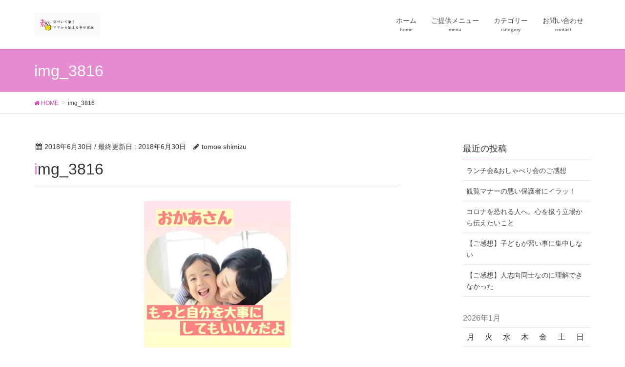

--- FILE ---
content_type: text/html; charset=UTF-8
request_url: http://smile-coaching311.com/img_3816/
body_size: 8215
content:
<!DOCTYPE html><html lang="ja"><head><meta charset="utf-8"><meta http-equiv="X-UA-Compatible" content="IE=edge"><meta name="viewport" content="width=device-width, initial-scale=1"><link media="all" href="http://smile-coaching311.com/wp-content/cache/autoptimize/css/autoptimize_4f13e74037802a4934abdc8303a866be.css" rel="stylesheet" /><title>img_3816 | 素まいるコミュニケーション</title><meta name='robots' content='max-image-preview:large' /><link rel='dns-prefetch' href='//webfonts.sakura.ne.jp' /><link rel='dns-prefetch' href='//secure.gravatar.com' /><link rel='dns-prefetch' href='//oss.maxcdn.com' /><link rel="alternate" type="application/rss+xml" title="素まいるコミュニケーション &raquo; フィード" href="http://smile-coaching311.com/feed/" /><link rel="alternate" type="application/rss+xml" title="素まいるコミュニケーション &raquo; コメントフィード" href="http://smile-coaching311.com/comments/feed/" /><link rel="alternate" type="application/rss+xml" title="素まいるコミュニケーション &raquo; img_3816 のコメントのフィード" href="http://smile-coaching311.com/feed/?attachment_id=558" /><link rel="alternate" title="oEmbed (JSON)" type="application/json+oembed" href="http://smile-coaching311.com/wp-json/oembed/1.0/embed?url=http%3A%2F%2Fsmile-coaching311.com%2Fimg_3816%2F" /><link rel="alternate" title="oEmbed (XML)" type="text/xml+oembed" href="http://smile-coaching311.com/wp-json/oembed/1.0/embed?url=http%3A%2F%2Fsmile-coaching311.com%2Fimg_3816%2F&#038;format=xml" /><meta name="description" content="" /> <script type="text/javascript" src="//webfonts.sakura.ne.jp/js/sakura.js?ver=2.0.1" id="typesquare_std-js"></script> <link rel="https://api.w.org/" href="http://smile-coaching311.com/wp-json/" /><link rel="alternate" title="JSON" type="application/json" href="http://smile-coaching311.com/wp-json/wp/v2/media/558" /><link rel="EditURI" type="application/rsd+xml" title="RSD" href="http://smile-coaching311.com/xmlrpc.php?rsd" /><meta name="generator" content="WordPress 6.9" /><link rel="canonical" href="http://smile-coaching311.com/img_3816/" /><link rel='shortlink' href='https://wp.me/a9vO7X-90' /><link rel='dns-prefetch' href='//v0.wordpress.com'/><link rel='dns-prefetch' href='//widgets.wp.com'/><link rel='dns-prefetch' href='//s0.wp.com'/><link rel='dns-prefetch' href='//0.gravatar.com'/><link rel='dns-prefetch' href='//1.gravatar.com'/><link rel='dns-prefetch' href='//2.gravatar.com'/><link rel='dns-prefetch' href='//i0.wp.com'/><link rel='dns-prefetch' href='//i1.wp.com'/><link rel='dns-prefetch' href='//i2.wp.com'/> <script>var google_map_api_key = "AIzaSyAg79apiaOGI9oK1Kw5sfRmBQFBHeaecNY";</script><meta property="og:site_name" content="素まいるコミュニケーション" /><meta property="og:url" content="http://smile-coaching311.com/img_3816/" /><meta property="og:title" content="img_3816 | 素まいるコミュニケーション" /><meta property="og:description" content="" /><meta property="og:type" content="article" /><meta name="twitter:card" content="summary_large_image"><meta name="twitter:description" content=""><meta name="twitter:title" content="img_3816 | 素まいるコミュニケーション"><meta name="twitter:url" content="http://smile-coaching311.com/img_3816/"><meta name="twitter:domain" content="smile-coaching311.com"><link rel="icon" href="https://i0.wp.com/smile-coaching311.com/wp-content/uploads/2018/09/cropped-DF7E0A61-3E64-4B56-8FCD-1A7464BBDCBA.png?fit=32%2C32" sizes="32x32" /><link rel="icon" href="https://i0.wp.com/smile-coaching311.com/wp-content/uploads/2018/09/cropped-DF7E0A61-3E64-4B56-8FCD-1A7464BBDCBA.png?fit=192%2C192" sizes="192x192" /><link rel="apple-touch-icon" href="https://i0.wp.com/smile-coaching311.com/wp-content/uploads/2018/09/cropped-DF7E0A61-3E64-4B56-8FCD-1A7464BBDCBA.png?fit=180%2C180" /><meta name="msapplication-TileImage" content="https://i0.wp.com/smile-coaching311.com/wp-content/uploads/2018/09/cropped-DF7E0A61-3E64-4B56-8FCD-1A7464BBDCBA.png?fit=270%2C270" /> <script type="application/ld+json">{"@context":"https://schema.org/","@type":"Article","headline":"img_3816","image":"","datePublished":"2018-06-30T08:30:13+09:00","dateModified":"2018-06-30T08:30:13+09:00","author":{"@type":"","name":"tomoe shimizu","url":"http://smile-coaching311.com/","sameAs":""}}</script></head><body class="attachment wp-singular attachment-template-default single single-attachment postid-558 attachmentid-558 attachment-jpeg wp-theme-lightning sidebar-fix headfix header_height_changer post-name-img_3816 post-type-attachment"><header class="navbar siteHeader"><div class="container siteHeadContainer"><div class="navbar-header"><h1 class="navbar-brand siteHeader_logo"> <a href="http://smile-coaching311.com/"><span> <img src="http://smile-coaching311.com/wp-content/uploads/2018/09/48A546C6-621D-4311-8DD2-FFA2F5F46368.jpeg" alt="素まいるコミュニケーション" /> </span></a></h1> <a href="#" class="btn btn-default menuBtn menuClose menuBtn_left" id="menuBtn"><i class="fa fa-bars" aria-hidden="true"></i></a></div><div id="gMenu_outer" class="gMenu_outer"><nav class="menu-%e3%83%a1%e3%82%a4%e3%83%b3%e3%83%a1%e3%83%8b%e3%83%a5%e3%83%bc-container"><ul id="menu-%e3%83%a1%e3%82%a4%e3%83%b3%e3%83%a1%e3%83%8b%e3%83%a5%e3%83%bc" class="menu nav gMenu"><li id="menu-item-49" class="menu-item menu-item-type-custom menu-item-object-custom menu-item-home menu-item-has-children"><a href="http://smile-coaching311.com"><strong class="gMenu_name">ホーム</strong><span class="gMenu_description">home</span></a><ul class="sub-menu"><li id="menu-item-86" class="menu-item menu-item-type-post_type menu-item-object-page menu-item-home"><a href="http://smile-coaching311.com/">kidscasetor（気づかせ屋さん）って何？</a></li><li id="menu-item-95" class="menu-item menu-item-type-post_type menu-item-object-page"><a href="http://smile-coaching311.com/profile/">清水ともえプロフィール</a></li></ul></li><li id="menu-item-51" class="menu-item menu-item-type-taxonomy menu-item-object-category menu-item-has-children"><a href="http://smile-coaching311.com/category/menu/"><strong class="gMenu_name">ご提供メニュー</strong><span class="gMenu_description">menu</span></a><ul class="sub-menu"><li id="menu-item-45" class="menu-item menu-item-type-post_type menu-item-object-page"><a href="http://smile-coaching311.com/koseigaku/">しあわせになる個性學講座</a></li><li id="menu-item-47" class="menu-item menu-item-type-post_type menu-item-object-page"><a href="http://smile-coaching311.com/child/">素まコミュ式♪子育て講座</a></li><li id="menu-item-46" class="menu-item menu-item-type-post_type menu-item-object-page"><a href="http://smile-coaching311.com/couple/">夫婦講座</a></li></ul></li><li id="menu-item-1074" class="menu-item menu-item-type-post_type menu-item-object-page menu-item-has-children"><a href="http://smile-coaching311.com/map/"><strong class="gMenu_name">カテゴリー</strong><span class="gMenu_description">category</span></a><ul class="sub-menu"><li id="menu-item-1075" class="menu-item menu-item-type-taxonomy menu-item-object-category"><a href="http://smile-coaching311.com/category/child/">子育て</a></li><li id="menu-item-1080" class="menu-item menu-item-type-taxonomy menu-item-object-category"><a href="http://smile-coaching311.com/category/couple/">夫婦</a></li><li id="menu-item-1078" class="menu-item menu-item-type-taxonomy menu-item-object-category"><a href="http://smile-coaching311.com/category/ownway/">自分の在り方</a></li><li id="menu-item-1209" class="menu-item menu-item-type-taxonomy menu-item-object-category"><a href="http://smile-coaching311.com/category/%e5%80%8b%e6%80%a7%e5%ad%b8/">個性學</a></li><li id="menu-item-1076" class="menu-item menu-item-type-taxonomy menu-item-object-category menu-item-has-children"><a href="http://smile-coaching311.com/category/report/">開催レポ</a><ul class="sub-menu"><li id="menu-item-1208" class="menu-item menu-item-type-taxonomy menu-item-object-category"><a href="http://smile-coaching311.com/category/%e3%83%a9%e3%83%b3%e3%83%81%e4%bc%9a/">ランチ会</a></li><li id="menu-item-1210" class="menu-item menu-item-type-taxonomy menu-item-object-category"><a href="http://smile-coaching311.com/category/%e8%ac%9b%e5%ba%a7/">講座</a></li></ul></li><li id="menu-item-1077" class="menu-item menu-item-type-taxonomy menu-item-object-category"><a href="http://smile-coaching311.com/category/voice/">お客様の声</a></li><li id="menu-item-1084" class="menu-item menu-item-type-taxonomy menu-item-object-category"><a href="http://smile-coaching311.com/category/menu/">ご提供メニュー</a></li><li id="menu-item-1079" class="menu-item menu-item-type-taxonomy menu-item-object-category"><a href="http://smile-coaching311.com/category/news/">お知らせ</a></li><li id="menu-item-1081" class="menu-item menu-item-type-taxonomy menu-item-object-category"><a href="http://smile-coaching311.com/category/skillup/">私のスキルアップ</a></li><li id="menu-item-1083" class="menu-item menu-item-type-taxonomy menu-item-object-category"><a href="http://smile-coaching311.com/category/suggestion/">私のオススメ</a></li><li id="menu-item-1082" class="menu-item menu-item-type-taxonomy menu-item-object-category"><a href="http://smile-coaching311.com/category/backnumber/">LINE@バックナンバー</a></li></ul></li><li id="menu-item-1085" class="menu-item menu-item-type-post_type menu-item-object-page"><a href="http://smile-coaching311.com/conntact/"><strong class="gMenu_name">お問い合わせ</strong><span class="gMenu_description">contact</span></a></li></ul></nav></div></div></header><div class="section page-header"><div class="container"><div class="row"><div class="col-md-12"><div class="page-header_pageTitle"> img_3816</div></div></div></div></div><div class="section breadSection"><div class="container"><div class="row"><ol class="breadcrumb" itemtype="http://schema.org/BreadcrumbList"><li id="panHome" itemprop="itemListElement" itemscope itemtype="http://schema.org/ListItem"><a itemprop="item" href="http://smile-coaching311.com/"><span itemprop="name"><i class="fa fa-home"></i> HOME</span></a></li><li><span>img_3816</span></li></ol></div></div></div><div class="section siteContent"><div class="container"><div class="row"><div class="col-md-8 mainSection" id="main" role="main"><article id="post-558" class="post-558 attachment type-attachment status-inherit hentry"><header><div class="entry-meta"> <span class="published entry-meta_items">2018年6月30日</span> <span class="entry-meta_items entry-meta_updated">/ 最終更新日 : <span class="updated">2018年6月30日</span></span> <span class="vcard author entry-meta_items entry-meta_items_author"><span class="fn">tomoe shimizu</span></span></div><h1 class="entry-title">img_3816</h1></header><div class="entry-body"><p class="attachment"><a href='https://i2.wp.com/smile-coaching311.com/wp-content/uploads/2018/06/img_3816.jpg'><img fetchpriority="high" decoding="async" width="300" height="300" src="https://i2.wp.com/smile-coaching311.com/wp-content/uploads/2018/06/img_3816.jpg?fit=300%2C300" class="attachment-medium size-medium" alt="" srcset="https://i2.wp.com/smile-coaching311.com/wp-content/uploads/2018/06/img_3816.jpg?w=2048 2048w, https://i2.wp.com/smile-coaching311.com/wp-content/uploads/2018/06/img_3816.jpg?resize=150%2C150 150w, https://i2.wp.com/smile-coaching311.com/wp-content/uploads/2018/06/img_3816.jpg?resize=300%2C300 300w, https://i2.wp.com/smile-coaching311.com/wp-content/uploads/2018/06/img_3816.jpg?resize=768%2C768 768w, https://i2.wp.com/smile-coaching311.com/wp-content/uploads/2018/06/img_3816.jpg?resize=1024%2C1024 1024w, https://i2.wp.com/smile-coaching311.com/wp-content/uploads/2018/06/img_3816.jpg?w=1500 1500w" sizes="(max-width: 300px) 100vw, 300px" data-attachment-id="558" data-permalink="http://smile-coaching311.com/img_3816/" data-orig-file="https://i2.wp.com/smile-coaching311.com/wp-content/uploads/2018/06/img_3816.jpg?fit=2048%2C2048" data-orig-size="2048,2048" data-comments-opened="1" data-image-meta="{&quot;aperture&quot;:&quot;0&quot;,&quot;credit&quot;:&quot;&quot;,&quot;camera&quot;:&quot;&quot;,&quot;caption&quot;:&quot;&quot;,&quot;created_timestamp&quot;:&quot;0&quot;,&quot;copyright&quot;:&quot;&quot;,&quot;focal_length&quot;:&quot;0&quot;,&quot;iso&quot;:&quot;0&quot;,&quot;shutter_speed&quot;:&quot;0&quot;,&quot;title&quot;:&quot;&quot;,&quot;orientation&quot;:&quot;1&quot;}" data-image-title="img_3816" data-image-description="" data-medium-file="https://i2.wp.com/smile-coaching311.com/wp-content/uploads/2018/06/img_3816.jpg?fit=300%2C300" data-large-file="https://i2.wp.com/smile-coaching311.com/wp-content/uploads/2018/06/img_3816.jpg?fit=750%2C750" /></a></p><p>Thanks for installing the <a href="http://wordpress.org/extend/plugins/bottom-of-every-post/">Bottom of every post</a> plugin by Corey Salzano. Contact me if you need <a href="http://www.tacticaltechnique.com/wordpress/">custom WordPress plugins</a> or website design.</p><div class="veu_socialSet veu_socialSet-position-after veu_contentAddSection"><script>window.twttr=(function(d,s,id){var js,fjs=d.getElementsByTagName(s)[0],t=window.twttr||{};if(d.getElementById(id))return t;js=d.createElement(s);js.id=id;js.src="https://platform.twitter.com/widgets.js";fjs.parentNode.insertBefore(js,fjs);t._e=[];t.ready=function(f){t._e.push(f);};return t;}(document,"script","twitter-wjs"));</script><ul><li class="sb_facebook sb_icon"><a class="sb_icon_inner" href="//www.facebook.com/sharer.php?src=bm&u=http%3A%2F%2Fsmile-coaching311.com%2Fimg_3816%2F&amp;t=img_3816%20%7C%20%E7%B4%A0%E3%81%BE%E3%81%84%E3%82%8B%E3%82%B3%E3%83%9F%E3%83%A5%E3%83%8B%E3%82%B1%E3%83%BC%E3%82%B7%E3%83%A7%E3%83%B3" target="_blank" onclick="window.open(this.href,'FBwindow','width=650,height=450,menubar=no,toolbar=no,scrollbars=yes');return false;"><span class="vk_icon_w_r_sns_fb icon_sns"></span><span class="sns_txt">Facebook</span><span class="veu_count_sns_fb"></span></a></li><li class="sb_copy sb_icon"><button class="copy-button sb_icon_inner"data-clipboard-text="img_3816 | 素まいるコミュニケーション http://smile-coaching311.com/img_3816/"><span class="vk_icon_w_r_sns_copy icon_sns"><i class="fas fa-copy"></i></span><span class="sns_txt">Copy</span></button></li></ul></div></div><div class="entry-footer"></div><div id="comments" class="comments-area"><div id="respond" class="comment-respond"><h3 id="reply-title" class="comment-reply-title">コメントを残す <small><a rel="nofollow" id="cancel-comment-reply-link" href="/img_3816/#respond" style="display:none;">コメントをキャンセル</a></small></h3><form action="http://smile-coaching311.com/wp-comments-post.php" method="post" id="commentform" class="comment-form"><p class="comment-notes"><span id="email-notes">メールアドレスが公開されることはありません。</span> <span class="required-field-message"><span class="required">※</span> が付いている欄は必須項目です</span></p><p class="comment-form-comment"><label for="comment">コメント <span class="required">※</span></label><textarea id="comment" name="comment" cols="45" rows="8" maxlength="65525" required="required"></textarea></p><p class="comment-form-author"><label for="author">名前</label> <input id="author" name="author" type="text" value="" size="30" maxlength="245" autocomplete="name" /></p><p class="comment-form-email"><label for="email">メール</label> <input id="email" name="email" type="text" value="" size="30" maxlength="100" aria-describedby="email-notes" autocomplete="email" /></p><p class="comment-form-url"><label for="url">サイト</label> <input id="url" name="url" type="text" value="" size="30" maxlength="200" autocomplete="url" /></p><p class="comment-form-cookies-consent"><input id="wp-comment-cookies-consent" name="wp-comment-cookies-consent" type="checkbox" value="yes" /> <label for="wp-comment-cookies-consent">次回のコメントで使用するためブラウザーに自分の名前、メールアドレス、サイトを保存する。</label></p><p class="comment-subscription-form"><input type="checkbox" name="subscribe_blog" id="subscribe_blog" value="subscribe" style="width: auto; -moz-appearance: checkbox; -webkit-appearance: checkbox;" /> <label class="subscribe-label" id="subscribe-blog-label" for="subscribe_blog">新しい投稿をメールで受け取る</label></p><p class="form-submit"><input name="submit" type="submit" id="submit" class="submit" value="コメントを送信" /> <input type='hidden' name='comment_post_ID' value='558' id='comment_post_ID' /> <input type='hidden' name='comment_parent' id='comment_parent' value='0' /></p><p style="display: none;"><input type="hidden" id="ak_js" name="ak_js" value="106"/></p><p class="tsa_param_field_tsa_" style="display:none;">email confirm<span class="required">*</span><input type="text" name="tsa_email_param_field___" id="tsa_email_param_field___" size="30" value="" /></p><p class="tsa_param_field_tsa_2" style="display:none;">post date<span class="required">*</span><input type="text" name="tsa_param_field_tsa_3" id="tsa_param_field_tsa_3" size="30" value="2026-01-24 13:40:39" /></p><p id="throwsSpamAway">日本語が含まれない投稿は無視されますのでご注意ください。（スパム対策）</p></form></div></div></article><nav><ul class="pager"><li class="previous"><a href="http://smile-coaching311.com/img_3816/" rel="prev">img_3816</a></li><li class="next"></li></ul></nav></div><div class="col-md-3 col-md-offset-1 subSection sideSection"><aside class="widget widget_recent_entries" id="recent-posts-3"><h1 class="widget-title subSection-title">最近の投稿</h1><ul><li> <a href="http://smile-coaching311.com/2022/02/18/lunchkansou/">ランチ会&#038;おしゃべり会のご感想</a></li><li> <a href="http://smile-coaching311.com/2021/10/14/anger-manner/">観覧マナーの悪い保護者にイラッ！</a></li><li> <a href="http://smile-coaching311.com/2021/08/30/covid-19/">コロナを恐れる人へ。心を扱う立場から伝えたいこと</a></li><li> <a href="http://smile-coaching311.com/2021/08/27/kansou-naraigoto/">【ご感想】子どもが習い事に集中しない</a></li><li> <a href="http://smile-coaching311.com/2020/12/04/kansou-hitoshikou/">【ご感想】人志向同士なのに理解できなかった</a></li></ul></aside><aside class="widget widget_calendar" id="calendar-2"><div id="calendar_wrap" class="calendar_wrap"><table id="wp-calendar" class="wp-calendar-table"><caption>2026年1月</caption><thead><tr><th scope="col" aria-label="月曜日">月</th><th scope="col" aria-label="火曜日">火</th><th scope="col" aria-label="水曜日">水</th><th scope="col" aria-label="木曜日">木</th><th scope="col" aria-label="金曜日">金</th><th scope="col" aria-label="土曜日">土</th><th scope="col" aria-label="日曜日">日</th></tr></thead><tbody><tr><td colspan="3" class="pad">&nbsp;</td><td>1</td><td>2</td><td>3</td><td>4</td></tr><tr><td>5</td><td>6</td><td>7</td><td>8</td><td>9</td><td>10</td><td>11</td></tr><tr><td>12</td><td>13</td><td>14</td><td>15</td><td>16</td><td>17</td><td>18</td></tr><tr><td>19</td><td>20</td><td>21</td><td>22</td><td>23</td><td id="today">24</td><td>25</td></tr><tr><td>26</td><td>27</td><td>28</td><td>29</td><td>30</td><td>31</td><td class="pad" colspan="1">&nbsp;</td></tr></tbody></table><nav aria-label="前と次の月" class="wp-calendar-nav"> <span class="wp-calendar-nav-prev"><a href="http://smile-coaching311.com/2022/02/">&laquo; 2月</a></span> <span class="pad">&nbsp;</span> <span class="wp-calendar-nav-next">&nbsp;</span></nav></div></aside></div></div></div></div><footer class="section siteFooter"><div class="footerMenu"><div class="container"><nav class="menu-%e3%83%95%e3%83%83%e3%82%bf%e3%83%bc%e3%83%a1%e3%83%8b%e3%83%a5%e3%83%bc-container"><ul id="menu-%e3%83%95%e3%83%83%e3%82%bf%e3%83%bc%e3%83%a1%e3%83%8b%e3%83%a5%e3%83%bc" class="menu nav"><li id="menu-item-54" class="menu-item menu-item-type-post_type menu-item-object-page menu-item-54"><a href="http://smile-coaching311.com/map/">サイトマップ</a></li></ul></nav></div></div><div class="container sectionBox"><div class="row "><div class="col-md-4"><aside class="widget widget_wp_widget_vkexunit_profile" id="wp_widget_vkexunit_profile-2"><div class="veu_profile"><div class="profile" ><div class="media_outer media_left" style=""><img class="profile_media" src="http://smile-coaching311.com/wp-content/uploads/2018/09/48A546C6-621D-4311-8DD2-FFA2F5F46368.jpeg" alt="48A546C6-621D-4311-8DD2-FFA2F5F46368" /></div><p class="profile_text">兵庫・大阪を中心に活動しています<br /> お気軽にお問い合わせ下さいsmile.coaching311@gmail.com</p></div></div></aside></div><div class="col-md-4"></div><div class="col-md-4"></div></div></div><div class="container sectionBox copySection text-center"><p>Copyright &copy; 素まいるコミュニケーション All Rights Reserved.</p><p>Powered by <a href="https://wordpress.org/">WordPress</a> with <a href="https://wordpress.org/themes/lightning/" target="_blank" title="Free WordPress Theme Lightning">Lightning Theme</a> &amp; <a href="https://wordpress.org/plugins/vk-all-in-one-expansion-unit/" target="_blank">VK All in One Expansion Unit</a></p></div></footer> <script type="speculationrules">{"prefetch":[{"source":"document","where":{"and":[{"href_matches":"/*"},{"not":{"href_matches":["/wp-*.php","/wp-admin/*","/wp-content/uploads/*","/wp-content/*","/wp-content/plugins/*","/wp-content/themes/lightning/*","/*\\?(.+)"]}},{"not":{"selector_matches":"a[rel~=\"nofollow\"]"}},{"not":{"selector_matches":".no-prefetch, .no-prefetch a"}}]},"eagerness":"conservative"}]}</script> <a href="#top" id="page_top" class="page_top_btn">PAGE TOP</a> <script type="text/javascript" id="contact-form-7-js-extra">var wpcf7 = {"apiSettings":{"root":"http://smile-coaching311.com/wp-json/contact-form-7/v1","namespace":"contact-form-7/v1"}};
//# sourceURL=contact-form-7-js-extra</script> <script type="text/javascript" id="toc-front-js-extra">var tocplus = {"visibility_show":"show","visibility_hide":"hide","width":"Auto"};
//# sourceURL=toc-front-js-extra</script> <script type="text/javascript" id="vkExUnit_master-js-js-extra">var vkExOpt = {"ajax_url":"http://smile-coaching311.com/wp-admin/admin-ajax.php","hatena_entry":"http://smile-coaching311.com/wp-json/vk_ex_unit/v1/hatena_entry/","facebook_entry":"http://smile-coaching311.com/wp-json/vk_ex_unit/v1/facebook_entry/","facebook_count_enable":"","entry_count":"1","entry_from_post":"","homeUrl":"http://smile-coaching311.com/"};
//# sourceURL=vkExUnit_master-js-js-extra</script> <script id="wp-emoji-settings" type="application/json">{"baseUrl":"https://s.w.org/images/core/emoji/17.0.2/72x72/","ext":".png","svgUrl":"https://s.w.org/images/core/emoji/17.0.2/svg/","svgExt":".svg","source":{"concatemoji":"http://smile-coaching311.com/wp-includes/js/wp-emoji-release.min.js?ver=6.9"}}</script> <script type="module">/*! This file is auto-generated */
const a=JSON.parse(document.getElementById("wp-emoji-settings").textContent),o=(window._wpemojiSettings=a,"wpEmojiSettingsSupports"),s=["flag","emoji"];function i(e){try{var t={supportTests:e,timestamp:(new Date).valueOf()};sessionStorage.setItem(o,JSON.stringify(t))}catch(e){}}function c(e,t,n){e.clearRect(0,0,e.canvas.width,e.canvas.height),e.fillText(t,0,0);t=new Uint32Array(e.getImageData(0,0,e.canvas.width,e.canvas.height).data);e.clearRect(0,0,e.canvas.width,e.canvas.height),e.fillText(n,0,0);const a=new Uint32Array(e.getImageData(0,0,e.canvas.width,e.canvas.height).data);return t.every((e,t)=>e===a[t])}function p(e,t){e.clearRect(0,0,e.canvas.width,e.canvas.height),e.fillText(t,0,0);var n=e.getImageData(16,16,1,1);for(let e=0;e<n.data.length;e++)if(0!==n.data[e])return!1;return!0}function u(e,t,n,a){switch(t){case"flag":return n(e,"\ud83c\udff3\ufe0f\u200d\u26a7\ufe0f","\ud83c\udff3\ufe0f\u200b\u26a7\ufe0f")?!1:!n(e,"\ud83c\udde8\ud83c\uddf6","\ud83c\udde8\u200b\ud83c\uddf6")&&!n(e,"\ud83c\udff4\udb40\udc67\udb40\udc62\udb40\udc65\udb40\udc6e\udb40\udc67\udb40\udc7f","\ud83c\udff4\u200b\udb40\udc67\u200b\udb40\udc62\u200b\udb40\udc65\u200b\udb40\udc6e\u200b\udb40\udc67\u200b\udb40\udc7f");case"emoji":return!a(e,"\ud83e\u1fac8")}return!1}function f(e,t,n,a){let r;const o=(r="undefined"!=typeof WorkerGlobalScope&&self instanceof WorkerGlobalScope?new OffscreenCanvas(300,150):document.createElement("canvas")).getContext("2d",{willReadFrequently:!0}),s=(o.textBaseline="top",o.font="600 32px Arial",{});return e.forEach(e=>{s[e]=t(o,e,n,a)}),s}function r(e){var t=document.createElement("script");t.src=e,t.defer=!0,document.head.appendChild(t)}a.supports={everything:!0,everythingExceptFlag:!0},new Promise(t=>{let n=function(){try{var e=JSON.parse(sessionStorage.getItem(o));if("object"==typeof e&&"number"==typeof e.timestamp&&(new Date).valueOf()<e.timestamp+604800&&"object"==typeof e.supportTests)return e.supportTests}catch(e){}return null}();if(!n){if("undefined"!=typeof Worker&&"undefined"!=typeof OffscreenCanvas&&"undefined"!=typeof URL&&URL.createObjectURL&&"undefined"!=typeof Blob)try{var e="postMessage("+f.toString()+"("+[JSON.stringify(s),u.toString(),c.toString(),p.toString()].join(",")+"));",a=new Blob([e],{type:"text/javascript"});const r=new Worker(URL.createObjectURL(a),{name:"wpTestEmojiSupports"});return void(r.onmessage=e=>{i(n=e.data),r.terminate(),t(n)})}catch(e){}i(n=f(s,u,c,p))}t(n)}).then(e=>{for(const n in e)a.supports[n]=e[n],a.supports.everything=a.supports.everything&&a.supports[n],"flag"!==n&&(a.supports.everythingExceptFlag=a.supports.everythingExceptFlag&&a.supports[n]);var t;a.supports.everythingExceptFlag=a.supports.everythingExceptFlag&&!a.supports.flag,a.supports.everything||((t=a.source||{}).concatemoji?r(t.concatemoji):t.wpemoji&&t.twemoji&&(r(t.twemoji),r(t.wpemoji)))});
//# sourceURL=http://smile-coaching311.com/wp-includes/js/wp-emoji-loader.min.js</script> <script type='text/javascript' src='https://stats.wp.com/e-202604.js' async='async' defer='defer'></script> <script type='text/javascript'>_stq = window._stq || [];
	_stq.push([ 'view', {v:'ext',j:'1:8.4.5',blog:'140567885',post:'558',tz:'9',srv:'smile-coaching311.com'} ]);
	_stq.push([ 'clickTrackerInit', '140567885', '558' ]);</script> <script defer src="http://smile-coaching311.com/wp-content/cache/autoptimize/js/autoptimize_3a11ae0a8c4f982ed0fa48874a21b2e7.js"></script></body></html>